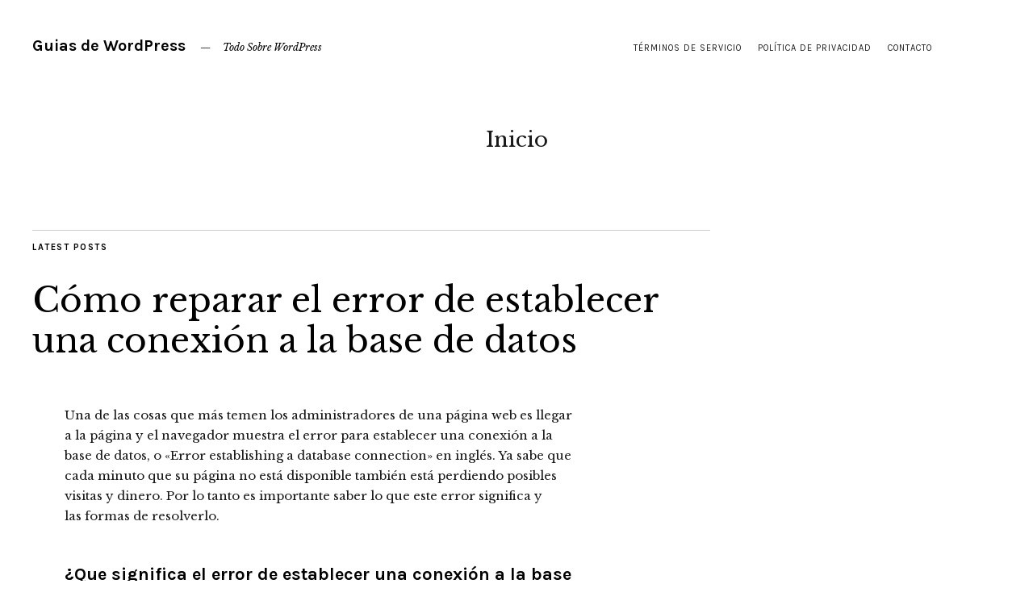

--- FILE ---
content_type: text/html; charset=UTF-8
request_url: https://wpguias.com/
body_size: 21930
content:
<!DOCTYPE html>
<html lang="es" prefix="og: http://ogp.me/ns#">
<head>
	<meta charset="UTF-8" />
	<meta name="viewport" content="width=device-width,initial-scale=1">
	<link rel="profile" href="http://gmpg.org/xfn/11">
	<link rel="pingback" href="https://wpguias.com/xmlrpc.php">
	<!--[if lt IE 9]>
		<script src="https://wpguias.com/wp-content/themes/zuki/js/html5.js"></script>
	<![endif]-->
<title>Guias de WordPress - Todo Sobre WordPress</title>

<!-- This site is optimized with the Yoast SEO plugin v7.1 - https://yoast.com/wordpress/plugins/seo/ -->
<meta name="description" content="Todo Sobre WordPress"/>
<link rel="canonical" href="https://wpguias.com/" />
<link rel="next" href="http://wpguias.com/page/2/" />
<meta property="og:locale" content="es_ES" />
<meta property="og:type" content="website" />
<meta property="og:title" content="Guias de WordPress - Todo Sobre WordPress" />
<meta property="og:description" content="Todo Sobre WordPress" />
<meta property="og:url" content="https://wpguias.com/" />
<meta property="og:site_name" content="Guias de WordPress" />
<meta name="twitter:card" content="summary" />
<meta name="twitter:description" content="Todo Sobre WordPress" />
<meta name="twitter:title" content="Guias de WordPress - Todo Sobre WordPress" />
<script type='application/ld+json'>{"@context":"https:\/\/schema.org","@type":"WebSite","@id":"#website","url":"https:\/\/wpguias.com\/","name":"Guias de WordPress","potentialAction":{"@type":"SearchAction","target":"https:\/\/wpguias.com\/?s={search_term_string}","query-input":"required name=search_term_string"}}</script>
<script type='application/ld+json'>{"@context":"https:\/\/schema.org","@type":"Person","url":"https:\/\/wpguias.com\/","sameAs":[],"@id":"#person","name":"Marco"}</script>
<!-- / Yoast SEO plugin. -->

<link rel='dns-prefetch' href='//fonts.googleapis.com' />
<link rel='dns-prefetch' href='//s.w.org' />
<link rel="alternate" type="application/rss+xml" title="Guias de WordPress &raquo; Feed" href="https://wpguias.com/feed/" />
<link rel="alternate" type="application/rss+xml" title="Guias de WordPress &raquo; RSS de los comentarios" href="https://wpguias.com/comments/feed/" />
		<script type="text/javascript">
			window._wpemojiSettings = {"baseUrl":"https:\/\/s.w.org\/images\/core\/emoji\/11.2.0\/72x72\/","ext":".png","svgUrl":"https:\/\/s.w.org\/images\/core\/emoji\/11.2.0\/svg\/","svgExt":".svg","source":{"concatemoji":"https:\/\/wpguias.com\/wp-includes\/js\/wp-emoji-release.min.js?ver=5.1.21"}};
			!function(e,a,t){var n,r,o,i=a.createElement("canvas"),p=i.getContext&&i.getContext("2d");function s(e,t){var a=String.fromCharCode;p.clearRect(0,0,i.width,i.height),p.fillText(a.apply(this,e),0,0);e=i.toDataURL();return p.clearRect(0,0,i.width,i.height),p.fillText(a.apply(this,t),0,0),e===i.toDataURL()}function c(e){var t=a.createElement("script");t.src=e,t.defer=t.type="text/javascript",a.getElementsByTagName("head")[0].appendChild(t)}for(o=Array("flag","emoji"),t.supports={everything:!0,everythingExceptFlag:!0},r=0;r<o.length;r++)t.supports[o[r]]=function(e){if(!p||!p.fillText)return!1;switch(p.textBaseline="top",p.font="600 32px Arial",e){case"flag":return s([55356,56826,55356,56819],[55356,56826,8203,55356,56819])?!1:!s([55356,57332,56128,56423,56128,56418,56128,56421,56128,56430,56128,56423,56128,56447],[55356,57332,8203,56128,56423,8203,56128,56418,8203,56128,56421,8203,56128,56430,8203,56128,56423,8203,56128,56447]);case"emoji":return!s([55358,56760,9792,65039],[55358,56760,8203,9792,65039])}return!1}(o[r]),t.supports.everything=t.supports.everything&&t.supports[o[r]],"flag"!==o[r]&&(t.supports.everythingExceptFlag=t.supports.everythingExceptFlag&&t.supports[o[r]]);t.supports.everythingExceptFlag=t.supports.everythingExceptFlag&&!t.supports.flag,t.DOMReady=!1,t.readyCallback=function(){t.DOMReady=!0},t.supports.everything||(n=function(){t.readyCallback()},a.addEventListener?(a.addEventListener("DOMContentLoaded",n,!1),e.addEventListener("load",n,!1)):(e.attachEvent("onload",n),a.attachEvent("onreadystatechange",function(){"complete"===a.readyState&&t.readyCallback()})),(n=t.source||{}).concatemoji?c(n.concatemoji):n.wpemoji&&n.twemoji&&(c(n.twemoji),c(n.wpemoji)))}(window,document,window._wpemojiSettings);
		</script>
		<style type="text/css">
img.wp-smiley,
img.emoji {
	display: inline !important;
	border: none !important;
	box-shadow: none !important;
	height: 1em !important;
	width: 1em !important;
	margin: 0 .07em !important;
	vertical-align: -0.1em !important;
	background: none !important;
	padding: 0 !important;
}
</style>
	<link rel='stylesheet' id='wp-block-library-css'  href='https://wpguias.com/wp-includes/css/dist/block-library/style.min.css?ver=5.1.21' type='text/css' media='all' />
<link rel='stylesheet' id='zuki-flex-slider-style-css'  href='https://wpguias.com/wp-content/themes/zuki/js/flex-slider/flexslider.css?ver=5.1.21' type='text/css' media='all' />
<link rel='stylesheet' id='zuki-fonts-css'  href='//fonts.googleapis.com/css?family=Libre+Baskerville%3A400%2C700%2C400italic%7CKarla%3A400%2C400italic%2C700%2C700italic%26subset%3Dlatin%2Clatin-ext&#038;subset=latin%2Clatin-ext' type='text/css' media='all' />
<link rel='stylesheet' id='genericons-css'  href='https://wpguias.com/wp-content/themes/zuki/genericons/genericons.css?ver=3.0.3' type='text/css' media='all' />
<link rel='stylesheet' id='zuki-style-css'  href='https://wpguias.com/wp-content/themes/zuki/style.css?ver=20140630' type='text/css' media='all' />
<link rel='stylesheet' id='sccss_style-css'  href='https://wpguias.com/?sccss=1&#038;ver=5.1.21' type='text/css' media='all' />
<script type='text/javascript' src='https://wpguias.com/wp-includes/js/jquery/jquery.js?ver=1.12.4'></script>
<script type='text/javascript'>
var Arrive=function(c,e,w){"use strict";if(c.MutationObserver&&"undefined"!=typeof HTMLElement){var a,t,r=0,d=(a=HTMLElement.prototype.matches||HTMLElement.prototype.webkitMatchesSelector||HTMLElement.prototype.mozMatchesSelector||HTMLElement.prototype.msMatchesSelector,{matchesSelector:function(e,t){return e instanceof HTMLElement&&a.call(e,t)},addMethod:function(e,t,a){var r=e[t];e[t]=function(){return a.length==arguments.length?a.apply(this,arguments):"function"==typeof r?r.apply(this,arguments):void 0}},callCallbacks:function(e,t){t&&t.options.onceOnly&&1==t.firedElems.length&&(e=[e[0]]);for(var a,r=0;a=e[r];r++)a&&a.callback&&a.callback.call(a.elem,a.elem);t&&t.options.onceOnly&&1==t.firedElems.length&&t.me.unbindEventWithSelectorAndCallback.call(t.target,t.selector,t.callback)},checkChildNodesRecursively:function(e,t,a,r){for(var i,n=0;i=e[n];n++)a(i,t,r)&&r.push({callback:t.callback,elem:i}),0<i.childNodes.length&&d.checkChildNodesRecursively(i.childNodes,t,a,r)},mergeArrays:function(e,t){var a,r={};for(a in e)e.hasOwnProperty(a)&&(r[a]=e[a]);for(a in t)t.hasOwnProperty(a)&&(r[a]=t[a]);return r},toElementsArray:function(e){return void 0===e||"number"==typeof e.length&&e!==c||(e=[e]),e}}),u=((t=function(){this._eventsBucket=[],this._beforeAdding=null,this._beforeRemoving=null}).prototype.addEvent=function(e,t,a,r){var i={target:e,selector:t,options:a,callback:r,firedElems:[]};return this._beforeAdding&&this._beforeAdding(i),this._eventsBucket.push(i),i},t.prototype.removeEvent=function(e){for(var t,a=this._eventsBucket.length-1;t=this._eventsBucket[a];a--)if(e(t)){this._beforeRemoving&&this._beforeRemoving(t);var r=this._eventsBucket.splice(a,1);r&&r.length&&(r[0].callback=null)}},t.prototype.beforeAdding=function(e){this._beforeAdding=e},t.prototype.beforeRemoving=function(e){this._beforeRemoving=e},t),l=function(i,n){var l=new u,s=this,o={fireOnAttributesModification:!1};return l.beforeAdding(function(t){var e,a=t.target;a!==c.document&&a!==c||(a=document.getElementsByTagName("html")[0]),e=new MutationObserver(function(e){n.call(this,e,t)});var r=i(t.options);e.observe(a,r),t.observer=e,t.me=s}),l.beforeRemoving(function(e){e.observer.disconnect()}),this.bindEvent=function(e,t,a){t=d.mergeArrays(o,t);for(var r=d.toElementsArray(this),i=0;i<r.length;i++)l.addEvent(r[i],e,t,a)},this.unbindEvent=function(){var a=d.toElementsArray(this);l.removeEvent(function(e){for(var t=0;t<a.length;t++)if(this===w||e.target===a[t])return!0;return!1})},this.unbindEventWithSelectorOrCallback=function(a){var e,r=d.toElementsArray(this),i=a;e="function"==typeof a?function(e){for(var t=0;t<r.length;t++)if((this===w||e.target===r[t])&&e.callback===i)return!0;return!1}:function(e){for(var t=0;t<r.length;t++)if((this===w||e.target===r[t])&&e.selector===a)return!0;return!1},l.removeEvent(e)},this.unbindEventWithSelectorAndCallback=function(a,r){var i=d.toElementsArray(this);l.removeEvent(function(e){for(var t=0;t<i.length;t++)if((this===w||e.target===i[t])&&e.selector===a&&e.callback===r)return!0;return!1})},this},i=new function(){var o={fireOnAttributesModification:!1,onceOnly:!1,existing:!1};function n(e,t,a){return!(!d.matchesSelector(e,t.selector)||(e._id===w&&(e._id=r++),-1!=t.firedElems.indexOf(e._id))||(t.firedElems.push(e._id),0))}var c=(i=new l(function(e){var t={attributes:!1,childList:!0,subtree:!0};return e.fireOnAttributesModification&&(t.attributes=!0),t},function(e,i){e.forEach(function(e){var t=e.addedNodes,a=e.target,r=[];null!==t&&0<t.length?d.checkChildNodesRecursively(t,i,n,r):"attributes"===e.type&&n(a,i)&&r.push({callback:i.callback,elem:a}),d.callCallbacks(r,i)})})).bindEvent;return i.bindEvent=function(e,t,a){void 0===a?(a=t,t=o):t=d.mergeArrays(o,t);var r=d.toElementsArray(this);if(t.existing){for(var i=[],n=0;n<r.length;n++)for(var l=r[n].querySelectorAll(e),s=0;s<l.length;s++)i.push({callback:a,elem:l[s]});if(t.onceOnly&&i.length)return a.call(i[0].elem,i[0].elem);setTimeout(d.callCallbacks,1,i)}c.call(this,e,t,a)},i},s=new function(){var r={};function i(e,t){return d.matchesSelector(e,t.selector)}var n=(s=new l(function(){return{childList:!0,subtree:!0}},function(e,r){e.forEach(function(e){var t=e.removedNodes,a=[];null!==t&&0<t.length&&d.checkChildNodesRecursively(t,r,i,a),d.callCallbacks(a,r)})})).bindEvent;return s.bindEvent=function(e,t,a){void 0===a?(a=t,t=r):t=d.mergeArrays(r,t),n.call(this,e,t,a)},s};e&&h(e.fn),h(HTMLElement.prototype),h(NodeList.prototype),h(HTMLCollection.prototype),h(HTMLDocument.prototype),h(Window.prototype);var n={};return o(i,n,"unbindAllArrive"),o(s,n,"unbindAllLeave"),n}function o(e,t,a){d.addMethod(t,a,e.unbindEvent),d.addMethod(t,a,e.unbindEventWithSelectorOrCallback),d.addMethod(t,a,e.unbindEventWithSelectorAndCallback)}function h(e){e.arrive=i.bindEvent,o(i,e,"unbindArrive"),e.leave=s.bindEvent,o(s,e,"unbindLeave")}}(window,"undefined"==typeof jQuery?null:jQuery,void 0);function check_webp_feature(e,t){var a=new Image;a.onload=function(){var e=0<a.width&&0<a.height;t(e)},a.onerror=function(){t(!1)},a.src="data:image/webp;base64,"+{alpha:"UklGRkoAAABXRUJQVlA4WAoAAAAQAAAAAAAAAAAAQUxQSAwAAAARBxAR/Q9ERP8DAABWUDggGAAAABQBAJ0BKgEAAQAAAP4AAA3AAP7mtQAAAA==",animation:"UklGRlIAAABXRUJQVlA4WAoAAAASAAAAAAAAAAAAQU5JTQYAAAD/////AABBTk1GJgAAAAAAAAAAAAAAAAAAAGQAAABWUDhMDQAAAC8AAAAQBxAREYiI/gcA"}[e]}function ewww_load_images(t){!function(n){n.fn.extend({ewwwattr:function(e,t){return void 0!==t&&!1!==t&&this.attr(e,t),this}});t&&(n(".batch-image img, .image-wrapper a, .ngg-pro-masonry-item a, .ngg-galleria-offscreen-seo-wrapper a").each(function(){n(this).ewwwattr("data-src",n(this).attr("data-webp")),n(this).ewwwattr("data-thumbnail",n(this).attr("data-webp-thumbnail"))}),n(".image-wrapper a, .ngg-pro-masonry-item a").each(function(){n(this).ewwwattr("href",n(this).attr("data-webp"))}),n(".rev_slider ul li").each(function(){n(this).ewwwattr("data-thumb",n(this).attr("data-webp-thumb"));for(var e=1;e<11;)n(this).ewwwattr("data-param"+e,n(this).attr("data-webp-param"+e)),e++}),n(".rev_slider img").each(function(){n(this).ewwwattr("data-lazyload",n(this).attr("data-webp-lazyload"))}),n("div.woocommerce-product-gallery__image").each(function(){n(this).ewwwattr("data-thumb",n(this).attr("data-webp-thumb"))})),n("video").each(function(){t?n(this).ewwwattr("poster",n(this).attr("data-poster-webp")):n(this).ewwwattr("poster",n(this).attr("data-poster-image"))}),n("img.ewww_webp_lazy_load").each(function(){if(t){n(this).ewwwattr("data-lazy-srcset",n(this).attr("data-lazy-srcset-webp")),n(this).ewwwattr("data-srcset",n(this).attr("data-srcset-webp")),n(this).ewwwattr("data-lazy-src",n(this).attr("data-lazy-src-webp")),n(this).ewwwattr("data-src",n(this).attr("data-src-webp")),n(this).ewwwattr("data-orig-file",n(this).attr("data-webp-orig-file")),n(this).ewwwattr("data-medium-file",n(this).attr("data-webp-medium-file")),n(this).ewwwattr("data-large-file",n(this).attr("data-webp-large-file"));var e=n(this).attr("srcset");void 0!==e&&!1!==e&&e.includes("R0lGOD")&&n(this).ewwwattr("src",n(this).attr("data-lazy-src-webp"))}n(this).removeClass("ewww_webp_lazy_load")}),n(".ewww_webp").each(function(){var e=document.createElement("img");t?(n(e).ewwwattr("src",n(this).attr("data-webp")),n(e).ewwwattr("srcset",n(this).attr("data-srcset-webp")),n(e).ewwwattr("data-orig-file",n(this).attr("data-orig-file")),n(e).ewwwattr("data-orig-file",n(this).attr("data-webp-orig-file")),n(e).ewwwattr("data-medium-file",n(this).attr("data-medium-file")),n(e).ewwwattr("data-medium-file",n(this).attr("data-webp-medium-file")),n(e).ewwwattr("data-large-file",n(this).attr("data-large-file")),n(e).ewwwattr("data-large-file",n(this).attr("data-webp-large-file")),n(e).ewwwattr("data-large_image",n(this).attr("data-large_image")),n(e).ewwwattr("data-large_image",n(this).attr("data-webp-large_image")),n(e).ewwwattr("data-src",n(this).attr("data-src")),n(e).ewwwattr("data-src",n(this).attr("data-webp-src"))):(n(e).ewwwattr("src",n(this).attr("data-img")),n(e).ewwwattr("srcset",n(this).attr("data-srcset-img")),n(e).ewwwattr("data-orig-file",n(this).attr("data-orig-file")),n(e).ewwwattr("data-medium-file",n(this).attr("data-medium-file")),n(e).ewwwattr("data-large-file",n(this).attr("data-large-file")),n(e).ewwwattr("data-large_image",n(this).attr("data-large_image")),n(e).ewwwattr("data-src",n(this).attr("data-src"))),e=function(e,t){for(var a=["align","alt","border","crossorigin","height","hspace","ismap","longdesc","usemap","vspace","width","accesskey","class","contenteditable","contextmenu","dir","draggable","dropzone","hidden","id","lang","spellcheck","style","tabindex","title","translate","sizes","data-caption","data-attachment-id","data-permalink","data-orig-size","data-comments-opened","data-image-meta","data-image-title","data-image-description","data-event-trigger","data-highlight-color","data-highlight-opacity","data-highlight-border-color","data-highlight-border-width","data-highlight-border-opacity","data-no-lazy","data-lazy","data-large_image_width","data-large_image_height"],r=0,i=a.length;r<i;r++)n(t).ewwwattr(a[r],n(e).attr("data-"+a[r]));return t}(this,e),n(this).after(e),n(this).removeClass("ewww_webp")})}(jQuery),jQuery.fn.isotope&&jQuery.fn.imagesLoaded&&(jQuery(".fusion-posts-container-infinite").imagesLoaded(function(){jQuery(".fusion-posts-container-infinite").hasClass("isotope")&&jQuery(".fusion-posts-container-infinite").isotope()}),jQuery(".fusion-portfolio:not(.fusion-recent-works) .fusion-portfolio-wrapper").imagesLoaded(function(){jQuery(".fusion-portfolio:not(.fusion-recent-works) .fusion-portfolio-wrapper").isotope()}))}var ewww_jquery_waiting_timer=0;function ewww_ngg_plus_parse_galleries(e){e&&jQuery.each(galleries,function(e,t){galleries[e].images_list=ewww_ngg_plus_parse_image_list(t.images_list)})}function ewww_ngg_plus_load_galleries(e){var i;e&&((i=jQuery)(window).on("ngg.galleria.themeadded",function(e,t){window.ngg_galleria._create_backup=window.ngg_galleria.create,window.ngg_galleria.create=function(e,t){var a=i(e).data("id");return galleries["gallery_"+a].images_list=ewww_ngg_plus_parse_image_list(galleries["gallery_"+a].images_list),window.ngg_galleria._create_backup(e,t)}}),i(window).on("override_nplModal_methods",function(e,r){r._set_events_backup=r.set_events,r.set_events=function(){return i("#npl_content").bind("npl_images_ready",function(e,t){var a=r.fetch_images.gallery_image_cache[t];a=ewww_ngg_plus_parse_image_list(a)}),r._set_events_backup()}}))}function ewww_ngg_plus_parse_image_list(i){var e;return(e=jQuery).each(i,function(a,r){void 0!==r["image-webp"]&&(i[a].image=r["image-webp"],delete i[a]["image-webp"]),void 0!==r["thumb-webp"]&&(i[a].thumb=r["thumb-webp"],delete i[a]["thumb-webp"]),void 0!==r.full_image_webp&&(i[a].full_image=r.full_image_webp,delete i[a].full_image_webp),void 0!==r.srcsets&&e.each(r.srcsets,function(e,t){void 0!==r.srcsets[e+"-webp"]&&(i[a].srcsets[e]=r.srcsets[e+"-webp"],delete i[a].srcsets[e+"-webp"])}),void 0!==r.full_srcsets&&e.each(r.full_srcsets,function(e,t){void 0!==r.full_srcsets[e+"-webp"]&&(i[a].full_srcsets[e]=r.full_srcsets[e+"-webp"],delete i[a].full_srcsets[e+"-webp"])})}),i}ewww_jquery_waiting=setInterval(function(){if(window.jQuery){check_webp_feature("alpha",ewww_load_images),check_webp_feature("alpha",ewww_ngg_plus_load_galleries),document.arrive(".ewww_webp",function(){check_webp_feature("alpha",ewww_load_images)});var e=0,t=setInterval(function(){"undefined"!=typeof galleries&&(check_webp_feature("alpha",ewww_ngg_plus_parse_galleries),clearInterval(t)),1e3<(e+=25)&&clearInterval(t)},25);clearInterval(ewww_jquery_waiting)}1e4<(ewww_jquery_waiting_timer+=100)&&clearInterval(ewww_jquery_waiting)},100);
</script>
<script type='text/javascript' src='https://wpguias.com/wp-includes/js/jquery/jquery-migrate.min.js?ver=1.4.1'></script>
<script type='text/javascript' src='https://wpguias.com/wp-content/themes/zuki/js/jquery.fitvids.js?ver=1.1'></script>
<script type='text/javascript' src='https://wpguias.com/wp-content/themes/zuki/js/flex-slider/jquery.flexslider-min.js?ver=5.1.21'></script>
<script type='text/javascript' src='https://wpguias.com/wp-content/themes/zuki/js/functions.js?ver=20140426'></script>
<link rel='https://api.w.org/' href='https://wpguias.com/wp-json/' />
<link rel="EditURI" type="application/rsd+xml" title="RSD" href="https://wpguias.com/xmlrpc.php?rsd" />
<link rel="wlwmanifest" type="application/wlwmanifest+xml" href="https://wpguias.com/wp-includes/wlwmanifest.xml" /> 
<meta name="generator" content="WordPress 5.1.21" />

		<script>
			(function(i,s,o,g,r,a,m){i['GoogleAnalyticsObject']=r;i[r]=i[r]||function(){
			(i[r].q=i[r].q||[]).push(arguments)},i[r].l=1*new Date();a=s.createElement(o),
			m=s.getElementsByTagName(o)[0];a.async=1;a.src=g;m.parentNode.insertBefore(a,m)
			})(window,document,'script','https://www.google-analytics.com/analytics.js','ga');
			ga('create', 'UA-9381062-5', 'auto');
			ga('send', 'pageview');
		</script>

		<style type="text/css">
		.widget-area p.summary a,
		.entry-content p a,
		.entry-content li a,
		.page .entry-content p a,
		blockquote cite a,
		.textwidget a,
		#comments .comment-text a,
		.authorbox p.author-description a {color: ;}
		.widget_zuki_recentposts_color .bg-wrap {background: ;}
		.archive-menu-content {background: ;}
	</style>
          <meta name="onesignal" content="wordpress-plugin"/>
          <link rel="manifest"
            href="https://wpguias.com/wp-content/plugins/onesignal-free-web-push-notifications/sdk_files/manifest.json.php?gcm_sender_id="/>
          <script src="https://cdn.onesignal.com/sdks/OneSignalSDK.js" async></script>    <script>

      window.OneSignal = window.OneSignal || [];

      OneSignal.push( function() {
        OneSignal.SERVICE_WORKER_UPDATER_PATH = "OneSignalSDKUpdaterWorker.js.php";
        OneSignal.SERVICE_WORKER_PATH = "OneSignalSDKWorker.js.php";
        OneSignal.SERVICE_WORKER_PARAM = { scope: '/' };

        OneSignal.setDefaultNotificationUrl("https://wpguias.com");
        var oneSignal_options = {};
        window._oneSignalInitOptions = oneSignal_options;

        oneSignal_options['wordpress'] = true;
oneSignal_options['appId'] = 'b692c226-b75d-4cf4-8593-ff27b9594fa3';
oneSignal_options['autoRegister'] = true;
oneSignal_options['welcomeNotification'] = { };
oneSignal_options['welcomeNotification']['disable'] = true;
oneSignal_options['path'] = "https://wpguias.com/wp-content/plugins/onesignal-free-web-push-notifications/sdk_files/";
oneSignal_options['safari_web_id'] = "web.onesignal.auto.1e4cdd3c-fd67-4db9-823a-6a25dd50e774";
oneSignal_options['promptOptions'] = { };
              oneSignal_options['autoRegister'] = false;
              OneSignal.showHttpPrompt();
              OneSignal.init(window._oneSignalInitOptions);
                    });

      function documentInitOneSignal() {
        var oneSignal_elements = document.getElementsByClassName("OneSignal-prompt");

        var oneSignalLinkClickHandler = function(event) { OneSignal.push(['registerForPushNotifications']); event.preventDefault(); };        for(var i = 0; i < oneSignal_elements.length; i++)
          oneSignal_elements[i].addEventListener('click', oneSignalLinkClickHandler, false);
      }

      if (document.readyState === 'complete') {
           documentInitOneSignal();
      }
      else {
           window.addEventListener("load", function(event){
               documentInitOneSignal();
          });
      }
    </script>

</head>

<body class="home blog">

	<div id="container">

		<header id="masthead" class="cf" role="banner">

							<nav id="header-top-nav">
					<ul id="menu-legal" class="menu"><li id="menu-item-101" class="menu-item menu-item-type-post_type menu-item-object-page menu-item-101"><a href="https://wpguias.com/terminos-de-servicio/">Términos de servicio</a></li>
<li id="menu-item-100" class="menu-item menu-item-type-post_type menu-item-object-page menu-item-100"><a href="https://wpguias.com/politica-de-privacidad/">Política de privacidad</a></li>
<li id="menu-item-104" class="menu-item menu-item-type-post_type menu-item-object-page menu-item-104"><a href="https://wpguias.com/contacto/">Contacto</a></li>
</ul>				</nav><!-- end #header-top -->
			
			<div id="site-title">
							<h1><a href="https://wpguias.com/" title="Guias de WordPress">Guias de WordPress</a></h1>
							<h2 class="site-description">Todo Sobre WordPress</h2>
						</div><!-- end #site-title -->

			<a href="#menuopen" id="mobile-menu-toggle"><span>Menu</span></a>

			<div id="mobile-menu-wrap" class="cf">
								<nav id="site-nav" class="cf">
					<ul id="menu-navigation" class="nav-menu"><li id="menu-item-95" class="menu-item menu-item-type-custom menu-item-object-custom current-menu-item current_page_item menu-item-home menu-item-95"><a href="https://wpguias.com" aria-current="page">Inicio</a></li>
</ul>				</nav><!-- end #site-nav -->
				<a href="#menuclose" id="mobile-menu-close"><span>Close Menu</span></a>
			</div><!-- end #mobile-menu-wrap -->

			
		</header><!-- end #masthead -->

<div id="main-wrap">
	<div id="primary" class="site-content cf" role="main">
		<h3 class="blog-title">Latest Posts</h3>
		
<article id="post-82" class="post-82 post type-post status-publish format-standard hentry category-sin-categoria">

	
	<header class="entry-header">
		<h2 class="entry-title"><a href="https://wpguias.com/reparar-error-establecer-una-conexion-la-base-datos/" rel="bookmark">Cómo reparar el error de establecer una conexión a la base de datos</a></h2>			<div class="entry-details">
				<div class="entry-author">
				Published by <a href="https://wpguias.com/author/marco/" title="All posts by marco">marco</a>				</div><!-- end .entry-author -->
		</div><!-- end .entry-details -->
	</header><!-- end .entry-header -->

					<div class="entry-content">
				<p>Una de las cosas que más temen los administradores de una página web es llegar a la página y el navegador muestra el error para establecer una conexión a la base de datos, o «Error establishing a database connection» en inglés. Ya sabe que cada minuto que su página no está disponible también está perdiendo posibles visitas y dinero. Por lo tanto es importante saber lo que este error significa y las formas de resolverlo.</p>
<h2>¿Que significa el error de establecer una conexión a la base de datos?</h2>
<p>Para entender el error, primero hay que entender cómo funciona WordPress en su servidor o cuenta de hospedaje web. WordPress en sí consiste de dos tecnologías principales: el PHP y MySQL. Toda la información en su página web se almacena en una base de datos, en general MySQL, y WordPress utiliza PHP para mostrar esta información cuando un visitante llega a su página. Esto significa que si su base de datos no está disponible WordPress no puede mostrar el contenido a un visitante. Por lo tanto el error le informa que WordPress no puede conectar a la base de datos para mostrar su página web.</p>
<h2>¿Cuales son las posibles causas del error?</h2>
<p>Establecimos el significado del error, pero ¿Cual es su causa? Hay varias razones por la cual WordPress no puede conectar a la base de datos, pero se pueden caracterizar en tres categorías generales:</p>
<ol>
<li>El usuario y/o contraseña del usuario: WordPress tiene un usuario de base de datos designado con su propia contraseña, si algo cambia con el usuario o su contraseña, WordPress no va a poder establecer una conexión a la base de datos.</li>
<li>Un base de datos corrompida: Muchas cosas pueden corromper un base de datos, desde un plugin no compatible o problemas con el servidor que mantiene la base de datos.</li>
<li>El servidor de la base de datos no está disponible: Si su hospedaje web tiene problemas con uno o más de sus servidores, puede que su base de datos no esté disponible, o una gran cantidad de visitantes inesperados a su página web puede ser un problema para servidores pequeños.</li>
</ol>
<p>Entender estas posibilidades nos ayuda a analizar el problema en los próximos pasos.</p>
<h2>Determinar dónde ocurre el error y reparar la base de datos</h2>
<p>Si ve el error para establecer una conexión a la base de datos en su página web, pero le muestra un error diferente en wp-admin, la parte administrativa de su página web, es posible que su base de datos necesite ser reparada. En tal caso se puede utilizar una función disponible en WordPress para reparar su base de datos, pero antes de comenzar hace falta habilitar esa función en el archivo wp-config.php de su página web.</p>
<p>Tiene que abrir wp-config.php y añadir la siguiente linea de código en la última linea:</p>
<pre><code>define( 'WP_ALLOW_REPAIR', true );</code></pre>
<p>Guarde los cambios y abra su navegador para ir a su página web, la parte administrativa, ponga lo siguiente en la barra de direcciones de su navegador:</p>
<pre><code>www.mipagina.com/wp-admin/maint/repair.php</code></pre>
<p>Asegúrese de cambiar www.mipagina.com con la dirección de su página web, a continuación verá dos opciones, la primera es la opción para reparar la base de datos y la segunda es para reparar y optimizar la base de datos. Puede utilizar cualquiera de las dos, pero la opción que incluye optimización toma más tiempo.</p>
<p><img class="alignnone size-full wp-image-86" src="http://wpguias.com/wp-content/uploads/2017/04/Reparar-base-datos.png" alt="" width="600" height="309" srcset="https://wpguias.com/wp-content/uploads/2017/04/Reparar-base-datos.png 600w, https://wpguias.com/wp-content/uploads/2017/04/Reparar-base-datos-300x155.png 300w" sizes="(max-width: 600px) 100vw, 600px" /></p>
<p>Es muy importante deshabilitar la opción de reparar la base de datos tan pronto como termine ya que la página de mantenimiento no es segura, está diseñada para situaciones en la cual no se puede entrar en la parte administrativa de WordPress, por lo tanto no hace falta entrar como usuario administrativo para llegar a la página. Para deshabilitar la opción, elimine la última linea de wp-config.php que añadimos cuando termine el proceso de reparación.</p>
<p>En caso de encontrar el mismo error en su página web y la parte administrativa de WordPress, puede ser un error en el usuario o el servidor de la base de datos.</p>
<h2>Verificar su base de datos y configuración</h2>
<p>Lo primero es verificar si su servidor de base de datos no tiene problemas, el proceso varía un poco con cada servicio de hospedaje, pero busque por PHPMyAdmin en su cuenta administrativa de hospedaje web. PHPMyAdmin se encuentra en la mayoría de las cuentas de hospedaje como una forma fácil de acceder a su base de datos, al entrar en la página debe ver una lista de base de datos en la parte izquierda de la ventana, si entró sin problema y ve la base de datos, es muy probable que su servidor esté funcionando sin problemas. En caso de que su servidor no muestre las bases de datos al entrar, debe ponerse en contracto con su compañía de hospedaje web para solicitar ayuda con el servidor de la base de datos.</p>
<p>Si el servidor se puede acceder debe continuar y verificar su usuario de base de datos. Aquí tiene dos opciones: Puede simplemente crear un nuevo usuario con permisos para acceder ala base de datos de su página web, o puede probar primero a ver si su usuario funciona.</p>
<h3>Verificar su usuario</h3>
<p>Primero, abra su archivo wp-config.php y busque las líneas que identifican la base de datos, usuario, contraseña y servidor, verá algo similar a lo siguiente:</p>
<pre><code>// ** MySQL settings - You can get this info from your web host ** //
/** The name of the database for WordPress */
define( 'DB_NAME', 'nombre del base de datos' );

/** MySQL database username */
define( 'DB_USER', 'usuario' );

/** MySQL database password */
define( 'DB_PASSWORD', 'contraseña' );

/** MySQL hostname */
define( 'DB_HOST', 'localhost' );</code></pre>
<p>En orden, el archivo presenta el nombre, usuario, contraseña y servidor de su base de datos, asegúrese que la información utilizada por WordPress sea correcta, si acaba de cambiar de compañías de hospedaje web, es muy probable que tenga que cambiar la información para que coincida con su hospedaje web nuevo. Si todo está correcto, cree un nuevo archivo en el directorio de su instalación de WordPress con el nombre pruebaconexion.php y el siguiente código:</p>
<pre><code>&lt;?php
$prueba = mysql_connect('localhost', 'usuario', 'contraseña');
if (!$prueba) {
die('Error de MySQL: ' . mysql_error());
}
echo '¡La conexión funciono!';
mysql_close($prueba);
?&gt;</code></pre>
<p>Hace falta remplazar localhost, usuario y contraseña con la información de su archivo wp-config.php, y entonces abra su navegador y vea al archivo que acaba de crear, por ejemplo si su página es miweb.com, sería <strong>miweb.com/pruebaconexion.php</strong>. Si la conexión no funcionó, puede que haya un problema con su usuario, puede intentar llamar su compañía de hospedaje web, o crear un usuario nuevo.</p>
<p>Cada alojamiento web es un poco diferente, pero en general encontrara la opción de crear un nuevo usuario en un sección llamada MySQL Databases, y después haga clic en MySQL Users. Asegúrese de que el usuario creado tenga permisos para la base de datos de su página web, y entonces regrese al archivo de wp-config.php y cambie el usuario y la contraseña al nuevo que acaba de crear.</p>
<p>En caso de que ninguno de estos pasos le funcione, también puede solucionar el problema en algunos casos con una instalación nueva de los archivos de WordPress, pero tenga cuidado de no eliminar las fotos de su instalación existente, ya que son las únicas que no están dentro de la base de datos.</p>
<p>&nbsp;</p>
							</div><!-- end .entry-content -->
		
		<footer class="entry-meta cf">
			<div class="entry-date">
				<a href="https://wpguias.com/reparar-error-establecer-una-conexion-la-base-datos/">2017-04-24</a>
			</div><!-- end .entry-date -->
									<div class="entry-cats">
				<a href="https://wpguias.com/category/sin-categoria/" rel="category tag">Sin categoría</a>			</div><!-- end .entry-cats -->
		</footer><!-- end .entry-meta -->

</article><!-- end post -82 -->
<article id="post-60" class="post-60 post type-post status-publish format-standard hentry category-sin-categoria tag-cdn tag-keycdn">

	
	<header class="entry-header">
		<h2 class="entry-title"><a href="https://wpguias.com/usar-keycdn-wordpress/" rel="bookmark">Cómo usar KeyCDN con WordPress</a></h2>			<div class="entry-details">
				<div class="entry-author">
				Published by <a href="https://wpguias.com/author/marco/" title="All posts by marco">marco</a>				</div><!-- end .entry-author -->
		</div><!-- end .entry-details -->
	</header><!-- end .entry-header -->

					<div class="entry-content">
				<p>La velocidad de una página web es muy importante para todo tipo de contenido, tanto páginas web que se dedican a informar como las que venden productos. Si su contenido tarda mucho en llegar a un visitante, siempre corre el riesgo que se vaya a otro lugar para buscar información, comprar o publicar comentarios.</p>
<p>Puede usar un CDN y optimizar su servidor con un sistema de cache para incrementar la velocidad de su página web. Este acrónimo CDN (Content Delivery Network) se traduce como red de entrega de contenidos, y sirve para proveer parte de su página web de forma rápida a sus visitantes. Por ejemplo, su servidor está en España, y un usuario visita su página web desde México, sin un CDN todo el contenido de su página viene de España, como ha de esperar esto resulta en una descarga más lenta que si fuera un servidor en México, especialmente si su página web tiene muchas imágenes. El CDN hace una copia de partes de su página, como las imágenes, volviéndolo disponible a sus visitantes desde un servidor geográficamente cerca. En el ejemplo de un visitante de México y el servidor en España, un CDN dejaría que las partes pesadas de la página, como los imágenes, se descarguen desde un servidor en México, mejorando mucho la experiencia de su visitante.</p>
<p>Hay muchas opciones para CDN en WordPress, una de ellas es <a href="http://wpguias.com/keycdn/">KeyCDN</a>, y para simplificar, hasta han puesto a disposición un plugin para facilitar el proceso. Le vamos a enseñar, paso por paso, cómo instalar y configurar el plugin y su CDN.</p>
<h2>Instalar CDN Enabler y configurar su cuenta KeyCDN</h2>
<p>El plugin que buscamos se encuentra en el directorio de WordPress, por lo tanto la forma más fácil de instalarlo es utilizando su Escritorio de WordPress:</p>
<ol>
<li>Vaya a <strong>Plugins</strong> y después a <strong>Añadir nuevo</strong>.</li>
<li>Busque por <strong>KeyCDN</strong> y verá CDN Enabler en los resultados.</li>
<li>Asegúrese que ve el autor KeyCDN para instalar el plugin correcto, entonces haga clic en <strong>Instalar</strong> y luego <strong>Activar</strong>.</li>
</ol>
<p>Después de instalar el plugin, tenemos que configurar la cuenta en KeyCDN. Primero, si aún no lo ha creado, haga clic <a href="http://wpguias.com/keycdn/">aquí</a> para crear su cuenta con unos $10 de crédito gratis. Después que tenga su cuenta, siga los siguientes pasos para configurar KeyCDN para su instalación de WordPress:</p>
<ol>
<li>Haga clic en <strong>Zones</strong> a la mano izquierda.</li>
<li>Haga clic en Add Zone para añadir su página a la cuenta de KeyCDN, verá lo siguiente: <img class="alignnone size-full wp-image-65" src="http://wpguias.com/wp-content/uploads/2017/02/keycdn-add-zone.png" alt="keycdn-add-zone" width="1357" height="683" srcset="https://wpguias.com/wp-content/uploads/2017/02/keycdn-add-zone.png 1357w, https://wpguias.com/wp-content/uploads/2017/02/keycdn-add-zone-300x151.png 300w, https://wpguias.com/wp-content/uploads/2017/02/keycdn-add-zone-768x387.png 768w, https://wpguias.com/wp-content/uploads/2017/02/keycdn-add-zone-1024x515.png 1024w" sizes="(max-width: 1357px) 100vw, 1357px" /></li>
</ol>
<p>Su cuenta de KeyCDN se divide en zonas (zones, en inglés), cada zona representa un dominio o página web que desea utilizar con KeyCDN. En Zone Name, ponga un nombre para la nueva zona, sólo debe contener caracteres minúsculos ya que se va a utilizar como parte del sistema de CDN. Los menú desplegables de Zone Status y Zone Type determinan si la zona está activa y el tipo de zona. Le recomiendo no cambiar la opciones por defecto de activo y zona tipo pull. La zona pull es más económica y sólo afecta la velocidad con que se actualiza el CDN, típicamente se actualiza con el CDN pull dentro de 5 minutos de hacer cambios a su página. El push le permite hacerlo manualmente y más rápido, pero aplican tarifas adicionales con zona push en la gran mayoría de redes CDN. En Origin URL, ponga la dirección de su página web, incluyendo el http o https, por ejemplo: http://www.ycomo.net. Haga clic en Save cuando termine de llenar el formulario.</p>
<p>Dentro de 5 minutos se crea y actualiza su nuevo zona CDN, y hasta se puede utilizar con su página web. KeyCDN le asigna una dirección para la zona CDN, algo parecido a mi-pagina33-kxcdn.com, lo cual realmente no se ve muy bonito, ¿No seria mejor tener uno personalizado como cache.mi-pagina.com? Gracias a la función de Zonealias, esto se hace de una forma muy fácil. Para el próximo paso debe ir a su registrador de dominios, o a donde sea que tiene su registros de DNS, pero en general, esto será donde compró su dominio. Ahí tiene que añadir un registro DNS, llamado un CNAME, que apunte a su zona de KeyCDN. Por ejemplo, digamos que la zona se llama mipagina-88a.kxcdn.com, y su página se llama mipagaina.com, puede crear un CNAME como cache.mipagaina.com y poner que apunte a mipagina-88a.kxcdn.com. Debido a la gran diferencia entre registradores de dominios no le puedo dar instruciones más exactas, pero si se encuentra con problemas en este paso déjeme un comentario y le ayudo. De todas formas, este paso es opcional, ya que si tiene su zona creada, puede continuar con o sin el CNAME. Simplemente salte los siguientes dos párrafos si no tiene el CNAME.</p>
<p>Si creó su CNAME, haga clic en <strong>Zonealiases</strong> en su cuenta CDN, y después en <strong>Add Zonealias</strong>. Verá la siguiente pantalla:</p>
<p><img class="alignnone size-full wp-image-67" src="http://wpguias.com/wp-content/uploads/2017/02/keycdn-zone-alias.png" alt="keycdn-zone-alias" width="667" height="354" srcset="https://wpguias.com/wp-content/uploads/2017/02/keycdn-zone-alias.png 667w, https://wpguias.com/wp-content/uploads/2017/02/keycdn-zone-alias-300x159.png 300w" sizes="(max-width: 667px) 100vw, 667px" /></p>
<p>En Alias, ponga el CNAME que creó y luego seleccione su zona del menú desplegable. Haga clic en Save en cuanto termine de llenar los detalles. Tomará unos 5 minutos antes que pueda utilizar su Zonealias.</p>
<h2>Configurar WordPress para KeyCDN</h2>
<p>Ya creado su zona y opcionalmente su Zonealias, el último paso será configurar WordPress para utilizar su nuevo CDN. Por lo tanto, entre en el Escritorio de WordPress, vaya a <strong>Ajustes</strong> y seleccione <strong>CDN Enabler</strong>. Verá algo como lo siguiente:</p>
<p><img class="alignnone size-full wp-image-68" src="http://wpguias.com/wp-content/uploads/2017/02/keycdn-wordpress-plugin.png" alt="keycdn-wordpress-plugin" width="854" height="593" srcset="https://wpguias.com/wp-content/uploads/2017/02/keycdn-wordpress-plugin.png 854w, https://wpguias.com/wp-content/uploads/2017/02/keycdn-wordpress-plugin-300x208.png 300w, https://wpguias.com/wp-content/uploads/2017/02/keycdn-wordpress-plugin-768x533.png 768w" sizes="(max-width: 854px) 100vw, 854px" /></p>
<p>En CDN URL, ponga la dirección completa de su zona o de su Zonealias, incluya el http://, pero asegúrese de no poner un / al final. No hace falta cambiar más al menos que su página web utilice https, en tal caso, haga clic en la cajita con la descripción <strong>Enable CDN for HTTPS connections</strong>. Haga clic en guardar cambios al terminar.</p>
<p>No hace falta más nada, el plugin cambia lo que hace falta en WordPress automáticamente para que el CDN funcione con su página web. Puede cambiar de temas, añadir entradas y cambiar imágenes sin preocuparse por el CDN.</p>
							</div><!-- end .entry-content -->
		
		<footer class="entry-meta cf">
			<div class="entry-date">
				<a href="https://wpguias.com/usar-keycdn-wordpress/">2017-02-27</a>
			</div><!-- end .entry-date -->
									<div class="entry-cats">
				<a href="https://wpguias.com/category/sin-categoria/" rel="category tag">Sin categoría</a>			</div><!-- end .entry-cats -->
		</footer><!-- end .entry-meta -->

</article><!-- end post -60 -->
<article id="post-40" class="post-40 post type-post status-publish format-standard hentry category-sin-categoria">

	
	<header class="entry-header">
		<h2 class="entry-title"><a href="https://wpguias.com/instalar-wordpress-servidor-lamp-ubuntudebian/" rel="bookmark">Cómo instalar WordPress en un servidor LAMP &#8211; Ubuntu/Debian</a></h2>			<div class="entry-details">
				<div class="entry-author">
				Published by <a href="https://wpguias.com/author/marco/" title="All posts by marco">marco</a>				</div><!-- end .entry-author -->
		</div><!-- end .entry-details -->
	</header><!-- end .entry-header -->

					<div class="entry-content">
				<p>Un servidor <a href="http://www.expertosdecomputadoras.com/configurar-servidor-lamp-ubuntu-16-04-16-10/">LAMP</a> (Linux Apache MySQL y PHP) se instala fácilmente en uno de los muchos proveedores de VPS disponible y a tarifas muy razonables. Pero muchos VPS no ofrecen un sistema visual como cPanel por defecto. Se puede instalar, pero su servidor web será un poco más lento con cada servicio adicional. Por lo tanto, vale la pena saber cómo instalar WordPress del terminal. Para seguir las instrucciones hace falta tener un servidor LAMP <a href="http://www.expertosdecomputadoras.com/configurar-servidor-lamp-ubuntu-16-04-16-10/">configurado</a>.</p>
<h2>Crear el base de dados y usuario</h2>
<p>WordPress utiliza un base de datos para almacenar toda la información de sus entradas en la página web. Su instalación de LAMP debe incluir MySQL o MariaDB para este propósito. Por la seguridad de su servidor es mejor usar un usuario distinto por cada programa o página web que va utilizar un base de dados.  Ejecute el siguiente comando para administrar el sistema MySQL (o MariaDB):</p>
<pre><code>sudo mysql -u root -p</code></pre>
<p>Entre su contraseña root para continuar. El sistema le presentará con un indicador mysql&gt; si entro la contraseña correcta. Ejecute los siguientes comandos para crear un usuario y base de dados para su instalación de WordPress:</p>
<pre><code>CREATE DATABASE mi_base_de_datos;
CREATE USER usuario@localhost IDENTIFIED BY 'contraseña';
GRANT ALL PRIVILEGES ON mi_base_de_datos.* TO 'usuario'@'localhost';
FLUSH PRIVILEGES;
exit</code></pre>
<p>El primer comando crea su base de dados, cambie mi_base_de_datos al nombre que va a utilizar. Después que se crea el usuario para su base de datos, cambie usuario y contraseña, asegurándose de asignar una contraseña fuerte. Entonces se asigna todos los privilegios posibles al usuario para la base de datos creada con el segundo comando. Por último, recargamos los privilegios de la base de datos para que los cambios tomen efecto.</p>
<h2>Cargar WordPress en el directorio</h2>
<p>El próximo paso es descargar WordPress en un directorio donde lo pueda encontrar su servidor web, Apache. Por defecto este directorio es /var/www/, pero se puede colocar en cualquier directorio al que tenga acceso su servidor web. Vamos a ver cómo crearlo en un nuevo directorio. Ejecute el siguiente comando para crear un directorio nuevo y darle acceso a Apache:</p>
<pre><code>sudo mkdir /mis-paginas &amp;&amp; chown www-data:www-data /mis-paginas</code></pre>
<p>La primera parte del comando antes del &amp;&amp; crea el nuevo directorio. La segunda parte cambia el dueño del directorio al usuario y grupo de Apache. En Debian/Ubuntu este usuario es www-data, en CentOS/Redhat es apache por defecto. Ejecute el siguiente comando para descargar la última versión de WordPress y guardarla en el nuevo directorio:</p>
<pre><code>sudo wget -O /mis-paginas/wordpress-latest.tar.gz https://es.wordpress.org/wordpress-latest-es_ES.tar.gz</code></pre>
<p>El archivo .tar.gz está comprimido, como un archivo ZIP, ejecute el siguiente comando para descomprimirlo:</p>
<pre><code>sudo tar -zxf /mis-paginas/wordpress-latest.tar.gz</code></pre>
<p>Este comando crea un nuevo directorio, /mis-paginas/wordpress. Se puede usar el directorio sin cambiar el nombre, pero por razones de seguridad sería mejor cambiar el directorio:</p>
<pre><code>sudo mv /mis-paginas/wordpress /mis-paginas/nuevo-web &amp;&amp; \
sudo touch /mis-paginas/nuevo-web/.htaccess</code></pre>
<p>Cambie nuevo-web al nombre deseado. El segundo comando crea un archivo especial, .htaccess, que va a ser utilizado por WordPress. Todavía nos falta darle permiso a Apache en el directorio:</p>
<pre><code>sudo chown -R www-data:www-data /mis-paginas/nuevo-web</code></pre>
<p>Esta vez utilizamos el modificador -R para que el comando chown entre en el directorio de su página web y cambie los permisos en todos los archivos y directorios. Sólo nos falta configurar Apache para su nueva página.</p>
<h2>Añadir WordPress a Apache</h2>
<p>Por último tiene que configurar Apache para que sepa donde está la instalación de WordPress y cuál configuración desea. Ejecute el siguiente comando para crear un nuevo archivo de configuración:</p>
<pre><code>sudo nano /etc/apache2/sites-available/nueva-pagina.conf</code></pre>
<p>Se abre el editor de texto nano. Entre la configuración como sigue:</p>
<pre><code>&lt;VirtualHost *:80&gt;
DocumentRoot /mis-paginas/nuevo-web
ServerName mipagina.com
&lt;Directory "/mis-paginas/nuevo-web"&gt;
Require all granted
AllowOverride None
Include /mis-paginas/nuevo-web/.htaccess
allow from all
Options -Indexes
&lt;Directory&gt;
HostNameLookups off
UseCanonicalName off
&lt;VirtualHost&gt;
</code></pre>
<p>Cambie mipagina.com y /mis-paginas/nuevo-web al URL y directorio de su página web.  Una nota importante, sobre el archivo .htaccess. Se utiliza para darle instrucciones a Apache. Por defecto WordPress sólo tiene uno, pero hay plugins que añaden .htaccess en otras partes de la instalación de WordPress. Para que tomen efecto, se tienen que añadir al archivo de configuración de Apache. Por ejemplo, para añadir un archivo .htaccess al directorio wp-admin, se añade esta línea en la configuración de arriba:</p>
<pre><code>Include /mis-paginas/nuevo-web/wp-admin/.htaccess</code></pre>
<p>Es posible configurar Apache de tal forma que simplemente acepte un .htaccess donde sea que lo encuentre. ¿Por qué no hacerlo entones? Dos razones. Primero, si Apache esta configurado para aceptar .htaccess en cualquier directorio, lo va buscar cada vez que acede a un directorio, con el resultado de una página web un poco más lenta. Con esta configuración de sólo incluir los .htaccess que especificamos, Apache lo lee una vez, cuando inicia. Segundo, por seguridad, si no se acepta .htaccess al menos que lo autorizamos en la configuración, a un hoyo menos de seguridad.</p>
<p>Pulse <strong>Ctrl</strong>+<strong>X</strong> en el teclado para salir de nano, pulse Y para guardar los cambios e Intro para confirmar donde guardarlo. Ejecute el siguiente comando para añadir la configuración:</p>
<pre><code>sudo ln -s /etc/apache2/sites-available/nueva-pagina.conf /etc/apache2/sites-enabled/</code></pre>
<p>Esto crea un enlace simbólico en /etc/apache2/sites-enabled a la configuración que creamos. Por último tenemos que re-cargar Apache para que vea la nueva configuración. Pero antes de hacerlo, vale la pena verificar que no tenemos errores en la configuración:</p>
<pre><code>apachectl configtest</code></pre>
<p>Este comando nos advierte si hay un error en la configuración y dónde. Es recomendado hacerlo antes de reiniciar Apache dado que Apache no va reiniciar, y se queda parado, si hay errores en la configuración. Con un servidor que sólo tiene una página web, no es un problema, pero si tiene varias páginas en su servidor, se van a quedar parados si hay un error cuando reiniciamos Apache. Acuérdese que cada vez que cambie el archivo de configuración de su página web o su archivo .htaccess tiene que reiniciar Apache para que los cambios tomen efecto:</p>
<pre><code>sudo systemctl restart apache2.service</code></pre>
<p>De aquí la instalación continúa como cualquier instalación de WordPress. Visite su nueva página web en un navegador para completar el proceso, y no se olvide de tener su información de base de datos a mano.</p>
							</div><!-- end .entry-content -->
		
		<footer class="entry-meta cf">
			<div class="entry-date">
				<a href="https://wpguias.com/instalar-wordpress-servidor-lamp-ubuntudebian/">2017-02-15</a>
			</div><!-- end .entry-date -->
									<div class="entry-cats">
				<a href="https://wpguias.com/category/sin-categoria/" rel="category tag">Sin categoría</a>			</div><!-- end .entry-cats -->
		</footer><!-- end .entry-meta -->

</article><!-- end post -40 -->
<article id="post-31" class="post-31 post type-post status-publish format-standard has-post-thumbnail hentry category-sin-categoria tag-backup tag-backwpup tag-copia-de-seguridad tag-updraftplus">

			<div class="entry-thumbnail">
			<a href="https://wpguias.com/una-copia-seguridad-wordpress/" title="Permalink to Cómo hacer una copia de seguridad de WordPress"><noscript data-img="https://wpguias.com/wp-content/uploads/2017/01/backWPup.jpg" data-webp="https://wpguias.com/wp-content/uploads/2017/01/backWPup.jpg.webp" data-srcset-webp="https://wpguias.com/wp-content/uploads/2017/01/backWPup.jpg.webp 622w, https://wpguias.com/wp-content/uploads/2017/01/backWPup-300x97.jpg.webp 300w" data-srcset-img="https://wpguias.com/wp-content/uploads/2017/01/backWPup.jpg 622w, https://wpguias.com/wp-content/uploads/2017/01/backWPup-300x97.jpg 300w" data-alt="backWPup" data-height="202" data-width="622" data-class="attachment-post-thumbnail size-post-thumbnail wp-post-image" data-sizes="(max-width: 622px) 100vw, 622px" class="ewww_webp"><img width="622" height="202" src="https://wpguias.com/wp-content/uploads/2017/01/backWPup.jpg" class="attachment-post-thumbnail size-post-thumbnail wp-post-image" alt="backWPup" srcset="https://wpguias.com/wp-content/uploads/2017/01/backWPup.jpg 622w, https://wpguias.com/wp-content/uploads/2017/01/backWPup-300x97.jpg 300w" sizes="(max-width: 622px) 100vw, 622px" /></noscript></a>
		</div><!-- end .entry-thumbnail -->
	
	<header class="entry-header">
		<h2 class="entry-title"><a href="https://wpguias.com/una-copia-seguridad-wordpress/" rel="bookmark">Cómo hacer una copia de seguridad de WordPress</a></h2>			<div class="entry-details">
				<div class="entry-author">
				Published by <a href="https://wpguias.com/author/marco/" title="All posts by marco">marco</a>				</div><!-- end .entry-author -->
		</div><!-- end .entry-details -->
	</header><!-- end .entry-header -->

					<div class="entry-content">
				<p>Una copia de seguridad de su instalación de WordPress le puede resolver muchos problemas. Aún si su compañía de alojamiento incluye copias de seguridad, en muchos casos este servicio es limitado. Hacer una copia de seguridad de su página web en WordPress no tiene por que ser difícil o tomar tiempo.</p>
<p>La forma de hacer una copia de seguridad que usted utilice va depender de su acceso al servidor en el cuál su instalación de WordPress se ejecuta y su preferencia personal. La forma más fácil es con un plugin de WordPress. La otra manera es manualmente, haciendo una copia de seguridad de la base de dados y archivos de WordPress. Hay varias maneras de hacerlo manualmente que cubriremos en otro articulo. Este articulo le mostrará los plugins gratis y pagados que se pueden utilizar.</p>
<h2>UpdraftPlus gratis y pagado</h2>
<p><img class="alignnone size-full wp-image-33" src="http://wpguias.com/wp-content/uploads/2017/01/UpdraftPlus.png" alt="UpdraftPlus" width="770" height="171" srcset="https://wpguias.com/wp-content/uploads/2017/01/UpdraftPlus.png 770w, https://wpguias.com/wp-content/uploads/2017/01/UpdraftPlus-300x67.png 300w, https://wpguias.com/wp-content/uploads/2017/01/UpdraftPlus-768x171.png 768w" sizes="(max-width: 770px) 100vw, 770px" /></p>
<p>Empecemos con una de las mejor opciones tanto gratis y pagadas: UpdraftPlus. La versión gratis de este plugin es todo lo que necesita en muchos casos. Tiene más funciones que muchos plugins de copia de seguridad pagados.</p>
<p>La versión gratis incluye la posibilidad de guardar su copia de seguridad en la nube utilizando servicios como Dropbox o Google Drive. Esto es muy valioso, ya que una copia de seguridad guardado en el servidor no sirve de nada si el servidor también se daña.</p>
<p>Otras funciones incluidas en la versión gratis son la posibilidad de empezar la copia durante un horario específico y/o manualmente cuando sea conveniente. Restaurar una copia es igual de fácil utilizando el plugin. La versión gratis se puede instalar desde su instalación de WordPress o se puede descargar <a href="https://wordpress.org/plugins/updraftplus/" target="_blank">aquí</a>.</p>
<p>La versión pagada de UpdraftPlus incluye muchas funciones adicionales para usuarios nuevos y expertos. Unas de las mas populares son: Clonar o migrar su página WordPress, hacer una copia antes de actualizaciones, cifrar los archivos de copia y eliminar copias viejas automáticamente, si lo desea. Encuentre la versión pagada <a href="https://updraftplus.com" target="_blank">aquí</a>.</p>
<h2>BackWPup gratis y pagado</h2>
<p><img class="alignnone size-full wp-image-34" src="http://wpguias.com/wp-content/uploads/2017/01/backWPup.jpg" alt="backWPup" width="622" height="202" srcset="https://wpguias.com/wp-content/uploads/2017/01/backWPup.jpg 622w, https://wpguias.com/wp-content/uploads/2017/01/backWPup-300x97.jpg 300w" sizes="(max-width: 622px) 100vw, 622px" /></p>
<p>BackWPup no es igual de fácil que UpdraftPlus en cuanto a crear y restaurar copias de seguridad, especialmente con la versión gratis. Pero tiene más opciones en la versión gratis que UpdraftPlus. Las opciones que le pueden interesar a cualquiera incluyen la posibilidad de optimizar la base de dados de WordPress, crear un archivos con todos los plugins instalados y guardar las copias de seguridad en una variedad de formatos.</p>
<p>Al igual que la versión gratis de UpdraftPlus, BackWPup, incluyen una función para guardar las copias en la nube utilizando un servicio como Dropbox, S3 o SugarSync, y hasta su propio servidor FTP. La versión gratis se puede instalar dentro de WordPress, o descargar de la página de plugins <a href="https://wordpress.org/plugins/backwpup/" target="_blank">aquí</a>.</p>
<p>La versión pagada incluye asistentes programados para facilitar el proceso de crear y restaurar. Éste también añade la posibilidad de guardar su copia en Amazon Glacier o Google Drive, opciones no incluidas en la versión gratis. Si desea utilizar menos espacio, la versión pagada puede guardar sólo los cambios diferenciales de los directorios de WordPress, o sea sólo añade o elimina archivos cambiados en cada copia de seguridad puesta en Dropbox, Google Drive, Rackspace o S3. Se puede comprar la versión pagada <a href="https://backwpup.com/" target="_blank">aquí</a>.</p>
<h2>Otras opciones y recomendación</h2>
<p>Existen muchas más opciones que no están cubiertas en este artículo. Estas dos opciones fueron elegidas porque las dos ofrecen una versión gratis que se puede usar sin límite y funcionan bien. Si es principiante le recomiendo empezar con la versión gratis de UpdraftPlus o BackWPup. Al empezar con la versión gratis puede decidir si le gusta el interfaz y cómo funciona el plugin. Si se encuentra utilizando uno o el otro en muchos de sus sitios, le recomiendo comprar uno para darle apoyo al programador de su plugin preferido.</p>
							</div><!-- end .entry-content -->
		
		<footer class="entry-meta cf">
			<div class="entry-date">
				<a href="https://wpguias.com/una-copia-seguridad-wordpress/">2017-01-26</a>
			</div><!-- end .entry-date -->
									<div class="entry-cats">
				<a href="https://wpguias.com/category/sin-categoria/" rel="category tag">Sin categoría</a>			</div><!-- end .entry-cats -->
		</footer><!-- end .entry-meta -->

</article><!-- end post -31 -->
<article id="post-20" class="post-20 post type-post status-publish format-standard has-post-thumbnail hentry category-sin-categoria tag-wordpress-com tag-wordpress-org">

			<div class="entry-thumbnail">
			<a href="https://wpguias.com/wordpress-wordpress-com-cual-es-la-diferencia/" title="Permalink to WordPress y WordPress.com, ¿Cuál es la diferencia?"><noscript data-img="https://wpguias.com/wp-content/uploads/2017/01/wordpress-logo.png" data-webp="https://wpguias.com/wp-content/uploads/2017/01/wordpress-logo.png.webp" data-srcset-webp="https://wpguias.com/wp-content/uploads/2017/01/wordpress-logo.png.webp 498w, https://wpguias.com/wp-content/uploads/2017/01/wordpress-logo-300x68.png.webp 300w" data-srcset-img="https://wpguias.com/wp-content/uploads/2017/01/wordpress-logo.png 498w, https://wpguias.com/wp-content/uploads/2017/01/wordpress-logo-300x68.png 300w" data-alt="WordPress.org vs Wordpress.com" data-height="113" data-width="498" data-class="attachment-post-thumbnail size-post-thumbnail wp-post-image" data-sizes="(max-width: 498px) 100vw, 498px" class="ewww_webp"><img width="498" height="113" src="https://wpguias.com/wp-content/uploads/2017/01/wordpress-logo.png" class="attachment-post-thumbnail size-post-thumbnail wp-post-image" alt="WordPress.org vs Wordpress.com" srcset="https://wpguias.com/wp-content/uploads/2017/01/wordpress-logo.png 498w, https://wpguias.com/wp-content/uploads/2017/01/wordpress-logo-300x68.png 300w" sizes="(max-width: 498px) 100vw, 498px" /></noscript></a>
		</div><!-- end .entry-thumbnail -->
	
	<header class="entry-header">
		<h2 class="entry-title"><a href="https://wpguias.com/wordpress-wordpress-com-cual-es-la-diferencia/" rel="bookmark">WordPress y WordPress.com, ¿Cuál es la diferencia?</a></h2>			<div class="entry-details">
				<div class="entry-author">
				Published by <a href="https://wpguias.com/author/marco/" title="All posts by marco">marco</a>				</div><!-- end .entry-author -->
		</div><!-- end .entry-details -->
	</header><!-- end .entry-header -->

					<div class="entry-content">
				<p>Muchos principiantes en WordPress se confunden al ver dos opciones para utilizar WordPress. En este artículo intentaré aclarar las diferencias entre los dos y presentar cuáles son los usos típicos de cada uno.</p>
<p><img class="alignnone size-full wp-image-22" src="http://wpguias.com/wp-content/uploads/2017/01/wordpress-logo.png" alt="WordPress.org vs WordPress.com" width="498" height="113" srcset="https://wpguias.com/wp-content/uploads/2017/01/wordpress-logo.png 498w, https://wpguias.com/wp-content/uploads/2017/01/wordpress-logo-300x68.png 300w" sizes="(max-width: 498px) 100vw, 498px" /></p>
<h2>Administración y alojamiento</h2>
<p>Una de las diferencias notables es que la versión disponible en <a href="https://es.wordpress.org/" target="_blank">WordPress.org</a> no incluye ningún tipo de alojamiento para su página web. Esto realmente no es un gran obstáculo. WordPress es uno de los sistemas más populares para crear paginas web, por lo tanto hay muchas opciones de alojamiento. Puede instalarse en un servidor dedicado, VPS o un servidor en la nube. Si no puede administrar un servidor, también hay muchos servicios de alojamiento desarrollados especialmente para WordPress. Esto elimina la necesidad de saber administrar un servidor para utilizar WordPress.</p>
<p><a href="https://wordpress.com/" target="_blank">WordPress.com</a> en cambio incluye todo: Alojamiento, administración y hasta un dominio proprio por una tarifa adicional. En este sentido WordPress.com simplifica el proceso al eliminar la necesidad de escoger opciones de alojamiento, administración y hasta registrador de dominio para su página. Hasta tiene una opción gratis con 3 GB de espacio y un sub-dominio, lo cual sería algo como miblog.wordpress.com.</p>
<p>Aunque no es un tema de administración o alojamiento, un beneficio de WordPress.com es que puede facilitar la generación de más trafico a su página web ya que es una red de páginas.</p>
<h2>Limitaciones de WordPress.com</h2>
<p>Muchos lectores deben estar pensando que WordPress.com es la mejor opción, pero tiene muchas limitaciones. Si piensa ganar dinero con su blog por medio de publicidad, WordPress.com no es la mejor opción. Su blog gratis en WordPress.com viene con publicidad que todo usuario no registrado verá, ¿No esperabas algo gratis por nada?¿Verdad? Puede pagar una mensualidad de $2.99 para quitar los anuncios, pero si desea ganar dinero con publicidad tendrá que calificar con 25 mil vistas de página mensuales, pagar $8.25 mensuales y compartir lo que gana su página web con WordPress.com.</p>
<p>Una de las muchas razones por la popularidad de WordPress.org son las opciones de personalización. Con los Plugins, un código que se añade fácilmente a cualquier instalación de WordPress.org, puede añadir muchísimas funciones a su página web. Estos incluyen: Google Analytics, sistemas de SEO, personalizaciones del tema y mucho más. WordPress.com ya tiene JetPack incluido con su página, pero estos son muy pocas adiciones comparado con todos los Plugins disponible en WordPress.org, casi unos 50 mil.</p>
<p>Los temas son otra limitación. Los temas permiten personalizar la apariencia de una página web de forma fácil y rápida. Hay miles de temas disponible, tanto gratis como pagado. Si le gusta un tema, pero no encaja exactamente con lo que necesita, puede modificar el código del tema de varias formas con una instalación de WordPress.org. Al contrario, WordPress.com no permite modificar, crear o subir su propio tema. Tiene que seleccionar uno de los que están disponibles dentro del sistema de WordPress.com.</p>
<h2>¿Qué me ofrece WordPress.org?</h2>
<p>WordPress.org en sí mismo es una fuente para el programa WordPress que se instala en un servidor. Pero no tiene nada que temer si no tiene experiencia en administrar un servidor. Como mencioné anteriormente, hay muchas opciones que hacen el proceso tan fácil como en WordPress.com.</p>
<p>Una instalación de WordPress permite la libertad de personalizar su sitio para que sea exactamente con lo imaginas. Puedes utilizar todos los plugins, temas gratis y pagados. Puedes usar cualquier método de publicidad, para ganar dinero con su página web. En resumen, todas las limitaciones que tiene WordPress.com no aplican a una instalación de WordPress.org.</p>
<h2>¿Cuál es mejor para mi?</h2>
<p>En la gran mayoría de los casos una instalación de WordPress.org es mejor. Hay muchos paquetes de alojamiento para WordPress con tarifas más bajas de $9 mensuales que son iguales de fáciles y le dan más libertad. Con muy pocas excepciones, por ejemplo un blog gratis de WordPress.com, le servirá mejor una instalación de WordPress.</p>
							</div><!-- end .entry-content -->
		
		<footer class="entry-meta cf">
			<div class="entry-date">
				<a href="https://wpguias.com/wordpress-wordpress-com-cual-es-la-diferencia/">2017-01-23</a>
			</div><!-- end .entry-date -->
									<div class="entry-cats">
				<a href="https://wpguias.com/category/sin-categoria/" rel="category tag">Sin categoría</a>			</div><!-- end .entry-cats -->
		</footer><!-- end .entry-meta -->

</article><!-- end post -20 -->
				<div class="nav-wrap cf">
			<nav id="nav-below">
				<div class="nav-previous"><a href="https://wpguias.com/page/2/" ><span>Previous Posts</span></a></div>
				<div class="nav-next"></div>
			</nav>
		</div><!-- end .nav-wrap -->
	
	</div><!-- end #primary -->




<footer id="colophon" class="site-footer cf">
			<p class="site-description">Todo Sobre WordPress</p>
	
	
	<div id="site-info">
		<ul class="credit" role="contentinfo">
							<li>Derechos de autor © 2018 WPGuias.com</li>
					</ul><!-- end .credit -->
	</div><!-- end #site-info -->

</footer><!-- end #colophon -->
</div><!-- end #main-wrap -->

</div><!-- end #container -->

<script type='text/javascript' src='https://wpguias.com/wp-includes/js/wp-embed.min.js?ver=5.1.21'></script>

</body>
</html>

--- FILE ---
content_type: text/css;charset=UTF-8
request_url: https://wpguias.com/?sccss=1&ver=5.1.21
body_size: 160
content:
.single-post .entry-header .entry-date {display:none!important}
.entry-author {
  display: none;
}
.blog .post .entry-meta .entry-date, .archive .post .entry-meta .entry-date, .search-results .entry-meta .entry-date {display:none!important}

.widget_zuki_recentposts_small_one .entry-date, 
.widget_zuki_recentposts_small_one .entry-author,
.widget_zuki_recentposts_small_two .entry-date, 
.widget_zuki_recentposts_small_two .entry-author,
.widget_zuki_recentposts_medium_one .entry-date, 
.widget_zuki_recentposts_medium_one .entry-author, 
.widget_zuki_recentposts_medium_two .entry-date, 
.widget_zuki_recentposts_medium_two .entry-author 
.widget_zuki_recentposts_big_one .entry-date, 
.widget_zuki_recentposts_big_one .entry-author,
.widget_zuki_recentposts_big_two .entry-date, 
.widget_zuki_recentposts_big_two .entry-author
{display:none!important}